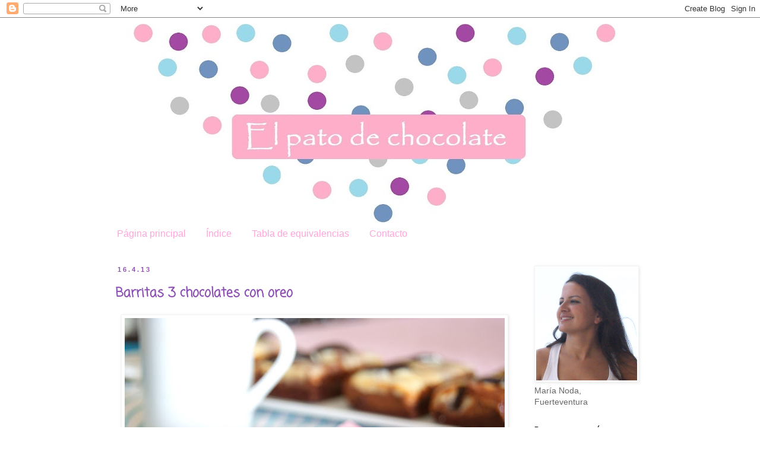

--- FILE ---
content_type: text/html; charset=UTF-8
request_url: https://elpatodechocolate.blogspot.com/2013/04/barritas-3-chocolates-con-oreo.html?showComment=1366102537342
body_size: 18231
content:
<!DOCTYPE html>
<html class='v2' dir='ltr' xmlns='http://www.w3.org/1999/xhtml' xmlns:b='http://www.google.com/2005/gml/b' xmlns:data='http://www.google.com/2005/gml/data' xmlns:expr='http://www.google.com/2005/gml/expr'>
<head>
<link href='https://www.blogger.com/static/v1/widgets/4128112664-css_bundle_v2.css' rel='stylesheet' type='text/css'/>
<meta content='width=1100' name='viewport'/>
<meta content='text/html; charset=UTF-8' http-equiv='Content-Type'/>
<meta content='blogger' name='generator'/>
<link href='https://elpatodechocolate.blogspot.com/favicon.ico' rel='icon' type='image/x-icon'/>
<link href='http://elpatodechocolate.blogspot.com/2013/04/barritas-3-chocolates-con-oreo.html' rel='canonical'/>
<link rel="alternate" type="application/atom+xml" title="El pato de chocolate - Atom" href="https://elpatodechocolate.blogspot.com/feeds/posts/default" />
<link rel="alternate" type="application/rss+xml" title="El pato de chocolate - RSS" href="https://elpatodechocolate.blogspot.com/feeds/posts/default?alt=rss" />
<link rel="service.post" type="application/atom+xml" title="El pato de chocolate - Atom" href="https://www.blogger.com/feeds/102160193845537640/posts/default" />

<link rel="alternate" type="application/atom+xml" title="El pato de chocolate - Atom" href="https://elpatodechocolate.blogspot.com/feeds/1852555833233516129/comments/default" />
<!--Can't find substitution for tag [blog.ieCssRetrofitLinks]-->
<link href='https://blogger.googleusercontent.com/img/b/R29vZ2xl/AVvXsEg8J3APe5ARKpYbJj-rtCQOKxgCUn8V7YiRldxPqUTzZy7J9_pmffiWfookFvCIO0-gxg9c6C01TVg7AsKj-SKbBJw56gAgxvni1_yqOSjk_Sd11T00ymfyqnfkdT2oPDoRSyOAOvmpOL6j/s640/Barritas+3+chocolates+%281%29.JPG' rel='image_src'/>
<meta content='http://elpatodechocolate.blogspot.com/2013/04/barritas-3-chocolates-con-oreo.html' property='og:url'/>
<meta content='Barritas 3 chocolates con oreo' property='og:title'/>
<meta content=' ﻿    ¿Habeís oído hablar del amor a primera vista con una receta de cocina? Bueno, no hablo de amor hacia la receta en sí (qué también) sin...' property='og:description'/>
<meta content='https://blogger.googleusercontent.com/img/b/R29vZ2xl/AVvXsEg8J3APe5ARKpYbJj-rtCQOKxgCUn8V7YiRldxPqUTzZy7J9_pmffiWfookFvCIO0-gxg9c6C01TVg7AsKj-SKbBJw56gAgxvni1_yqOSjk_Sd11T00ymfyqnfkdT2oPDoRSyOAOvmpOL6j/w1200-h630-p-k-no-nu/Barritas+3+chocolates+%281%29.JPG' property='og:image'/>
<title>El pato de chocolate: Barritas 3 chocolates con oreo</title>
<style type='text/css'>@font-face{font-family:'Coming Soon';font-style:normal;font-weight:400;font-display:swap;src:url(//fonts.gstatic.com/s/comingsoon/v20/qWcuB6mzpYL7AJ2VfdQR1t-VWDnRsDkg.woff2)format('woff2');unicode-range:U+0000-00FF,U+0131,U+0152-0153,U+02BB-02BC,U+02C6,U+02DA,U+02DC,U+0304,U+0308,U+0329,U+2000-206F,U+20AC,U+2122,U+2191,U+2193,U+2212,U+2215,U+FEFF,U+FFFD;}</style>
<style id='page-skin-1' type='text/css'><!--
/*
-----------------------------------------------
Blogger Template Style
Name:     Simple
Designer: Blogger
URL:      www.blogger.com
----------------------------------------------- */
/* Content
----------------------------------------------- */
body {
font: normal normal 14px 'Trebuchet MS', Trebuchet, Verdana, sans-serif;
color: #666666;
background: #ffffff none repeat scroll top left;
padding: 0 0 0 0;
}
html body .region-inner {
min-width: 0;
max-width: 100%;
width: auto;
}
h2 {
font-size: 22px;
}
a:link {
text-decoration:none;
color: #8c50b2;
}
a:visited {
text-decoration:none;
color: #8c50b2;
}
a:hover {
text-decoration:underline;
color: #33aaff;
}
.body-fauxcolumn-outer .fauxcolumn-inner {
background: transparent none repeat scroll top left;
_background-image: none;
}
.body-fauxcolumn-outer .cap-top {
position: absolute;
z-index: 1;
height: 400px;
width: 100%;
}
.body-fauxcolumn-outer .cap-top .cap-left {
width: 100%;
background: transparent none repeat-x scroll top left;
_background-image: none;
}
.content-outer {
-moz-box-shadow: 0 0 0 rgba(0, 0, 0, .15);
-webkit-box-shadow: 0 0 0 rgba(0, 0, 0, .15);
-goog-ms-box-shadow: 0 0 0 #333333;
box-shadow: 0 0 0 rgba(0, 0, 0, .15);
margin-bottom: 1px;
}
.content-inner {
padding: 10px 40px;
}
.content-inner {
background-color: #ffffff;
}
/* Header
----------------------------------------------- */
.header-outer {
background: transparent none repeat-x scroll 0 -400px;
_background-image: none;
}
.Header h1 {
font: normal normal 40px 'Trebuchet MS',Trebuchet,Verdana,sans-serif;
color: #000000;
text-shadow: 0 0 0 rgba(0, 0, 0, .2);
}
.Header h1 a {
color: #000000;
}
.Header .description {
font-size: 18px;
color: #000000;
}
.header-inner .Header .titlewrapper {
padding: 22px 0;
}
.header-inner .Header .descriptionwrapper {
padding: 0 0;
}
/* Tabs
----------------------------------------------- */
.tabs-inner .section:first-child {
border-top: 0 solid transparent;
}
.tabs-inner .section:first-child ul {
margin-top: -1px;
border-top: 1px solid transparent;
border-left: 1px solid transparent;
border-right: 1px solid transparent;
}
.tabs-inner .widget ul {
background: transparent none repeat-x scroll 0 -800px;
_background-image: none;
border-bottom: 1px solid transparent;
margin-top: 0;
margin-left: -30px;
margin-right: -30px;
}
.tabs-inner .widget li a {
display: inline-block;
padding: .6em 1em;
font: normal normal 16px 'Trebuchet MS', Trebuchet, Verdana, sans-serif;
color: #ffa5da;
border-left: 1px solid #ffffff;
border-right: 1px solid transparent;
}
.tabs-inner .widget li:first-child a {
border-left: none;
}
.tabs-inner .widget li.selected a, .tabs-inner .widget li a:hover {
color: #ffa5da;
background-color: transparent;
text-decoration: none;
}
/* Columns
----------------------------------------------- */
.main-outer {
border-top: 0 solid transparent;
}
.fauxcolumn-left-outer .fauxcolumn-inner {
border-right: 1px solid transparent;
}
.fauxcolumn-right-outer .fauxcolumn-inner {
border-left: 1px solid transparent;
}
/* Headings
----------------------------------------------- */
div.widget > h2,
div.widget h2.title {
margin: 0 0 1em 0;
font: normal bold 11px 'Trebuchet MS',Trebuchet,Verdana,sans-serif;
color: #000000;
}
/* Widgets
----------------------------------------------- */
.widget .zippy {
color: #999999;
text-shadow: 2px 2px 1px rgba(0, 0, 0, .1);
}
.widget .popular-posts ul {
list-style: none;
}
/* Posts
----------------------------------------------- */
h2.date-header {
font: normal bold 11px Arial, Tahoma, Helvetica, FreeSans, sans-serif;
}
.date-header span {
background-color: transparent;
color: #8c50b2;
padding: 0.4em;
letter-spacing: 3px;
margin: inherit;
}
.main-inner {
padding-top: 35px;
padding-bottom: 65px;
}
.main-inner .column-center-inner {
padding: 0 0;
}
.main-inner .column-center-inner .section {
margin: 0 1em;
}
.post {
margin: 0 0 45px 0;
}
h3.post-title, .comments h4 {
font: normal bold 22px Coming Soon;
margin: .75em 0 0;
}
.post-body {
font-size: 110%;
line-height: 1.4;
position: relative;
}
.post-body img, .post-body .tr-caption-container, .Profile img, .Image img,
.BlogList .item-thumbnail img {
padding: 2px;
background: #ffffff;
border: 1px solid #f3f3f3;
-moz-box-shadow: 1px 1px 5px rgba(0, 0, 0, .1);
-webkit-box-shadow: 1px 1px 5px rgba(0, 0, 0, .1);
box-shadow: 1px 1px 5px rgba(0, 0, 0, .1);
}
.post-body img, .post-body .tr-caption-container {
padding: 5px;
}
.post-body .tr-caption-container {
color: #666666;
}
.post-body .tr-caption-container img {
padding: 0;
background: transparent;
border: none;
-moz-box-shadow: 0 0 0 rgba(0, 0, 0, .1);
-webkit-box-shadow: 0 0 0 rgba(0, 0, 0, .1);
box-shadow: 0 0 0 rgba(0, 0, 0, .1);
}
.post-header {
margin: 0 0 1.5em;
line-height: 1.6;
font-size: 90%;
}
.post-footer {
margin: 20px -2px 0;
padding: 5px 10px;
color: #666666;
background-color: #eeeeee;
border-bottom: 1px solid transparent;
line-height: 1.6;
font-size: 90%;
}
#comments .comment-author {
padding-top: 1.5em;
border-top: 1px solid transparent;
background-position: 0 1.5em;
}
#comments .comment-author:first-child {
padding-top: 0;
border-top: none;
}
.avatar-image-container {
margin: .2em 0 0;
}
#comments .avatar-image-container img {
border: 1px solid #f3f3f3;
}
/* Comments
----------------------------------------------- */
.comments .comments-content .icon.blog-author {
background-repeat: no-repeat;
background-image: url([data-uri]);
}
.comments .comments-content .loadmore a {
border-top: 1px solid #999999;
border-bottom: 1px solid #999999;
}
.comments .comment-thread.inline-thread {
background-color: #eeeeee;
}
.comments .continue {
border-top: 2px solid #999999;
}
/* Accents
---------------------------------------------- */
.section-columns td.columns-cell {
border-left: 1px solid transparent;
}
.blog-pager {
background: transparent url(//www.blogblog.com/1kt/simple/paging_dot.png) repeat-x scroll top center;
}
.blog-pager-older-link, .home-link,
.blog-pager-newer-link {
background-color: #ffffff;
padding: 5px;
}
.footer-outer {
border-top: 1px dashed #bbbbbb;
}
/* Mobile
----------------------------------------------- */
body.mobile  {
background-size: auto;
}
.mobile .body-fauxcolumn-outer {
background: transparent none repeat scroll top left;
}
.mobile .body-fauxcolumn-outer .cap-top {
background-size: 100% auto;
}
.mobile .content-outer {
-webkit-box-shadow: 0 0 3px rgba(0, 0, 0, .15);
box-shadow: 0 0 3px rgba(0, 0, 0, .15);
}
.mobile .tabs-inner .widget ul {
margin-left: 0;
margin-right: 0;
}
.mobile .post {
margin: 0;
}
.mobile .main-inner .column-center-inner .section {
margin: 0;
}
.mobile .date-header span {
padding: 0.1em 10px;
margin: 0 -10px;
}
.mobile h3.post-title {
margin: 0;
}
.mobile .blog-pager {
background: transparent none no-repeat scroll top center;
}
.mobile .footer-outer {
border-top: none;
}
.mobile .main-inner, .mobile .footer-inner {
background-color: #ffffff;
}
.mobile-index-contents {
color: #666666;
}
.mobile-link-button {
background-color: #8c50b2;
}
.mobile-link-button a:link, .mobile-link-button a:visited {
color: #ffffff;
}
.mobile .tabs-inner .section:first-child {
border-top: none;
}
.mobile .tabs-inner .PageList .widget-content {
background-color: transparent;
color: #ffa5da;
border-top: 1px solid transparent;
border-bottom: 1px solid transparent;
}
.mobile .tabs-inner .PageList .widget-content .pagelist-arrow {
border-left: 1px solid transparent;
}
h3.post-title a, h3 {
color: #8c50b2;
}
--></style>
<style id='template-skin-1' type='text/css'><!--
body {
min-width: 1000px;
}
.content-outer, .content-fauxcolumn-outer, .region-inner {
min-width: 1000px;
max-width: 1000px;
_width: 1000px;
}
.main-inner .columns {
padding-left: 0;
padding-right: 230px;
}
.main-inner .fauxcolumn-center-outer {
left: 0;
right: 230px;
/* IE6 does not respect left and right together */
_width: expression(this.parentNode.offsetWidth -
parseInt("0") -
parseInt("230px") + 'px');
}
.main-inner .fauxcolumn-left-outer {
width: 0;
}
.main-inner .fauxcolumn-right-outer {
width: 230px;
}
.main-inner .column-left-outer {
width: 0;
right: 100%;
margin-left: -0;
}
.main-inner .column-right-outer {
width: 230px;
margin-right: -230px;
}
#layout {
min-width: 0;
}
#layout .content-outer {
min-width: 0;
width: 800px;
}
#layout .region-inner {
min-width: 0;
width: auto;
}
--></style>
<link href='https://www.blogger.com/dyn-css/authorization.css?targetBlogID=102160193845537640&amp;zx=b1581dcf-e3ac-489d-b10c-07c129bde763' media='none' onload='if(media!=&#39;all&#39;)media=&#39;all&#39;' rel='stylesheet'/><noscript><link href='https://www.blogger.com/dyn-css/authorization.css?targetBlogID=102160193845537640&amp;zx=b1581dcf-e3ac-489d-b10c-07c129bde763' rel='stylesheet'/></noscript>
<meta name='google-adsense-platform-account' content='ca-host-pub-1556223355139109'/>
<meta name='google-adsense-platform-domain' content='blogspot.com'/>

</head>
<body class='loading variant-simplysimple'>
<div class='navbar section' id='navbar'><div class='widget Navbar' data-version='1' id='Navbar1'><script type="text/javascript">
    function setAttributeOnload(object, attribute, val) {
      if(window.addEventListener) {
        window.addEventListener('load',
          function(){ object[attribute] = val; }, false);
      } else {
        window.attachEvent('onload', function(){ object[attribute] = val; });
      }
    }
  </script>
<div id="navbar-iframe-container"></div>
<script type="text/javascript" src="https://apis.google.com/js/platform.js"></script>
<script type="text/javascript">
      gapi.load("gapi.iframes:gapi.iframes.style.bubble", function() {
        if (gapi.iframes && gapi.iframes.getContext) {
          gapi.iframes.getContext().openChild({
              url: 'https://www.blogger.com/navbar/102160193845537640?po\x3d1852555833233516129\x26origin\x3dhttps://elpatodechocolate.blogspot.com',
              where: document.getElementById("navbar-iframe-container"),
              id: "navbar-iframe"
          });
        }
      });
    </script><script type="text/javascript">
(function() {
var script = document.createElement('script');
script.type = 'text/javascript';
script.src = '//pagead2.googlesyndication.com/pagead/js/google_top_exp.js';
var head = document.getElementsByTagName('head')[0];
if (head) {
head.appendChild(script);
}})();
</script>
</div></div>
<div class='body-fauxcolumns'>
<div class='fauxcolumn-outer body-fauxcolumn-outer'>
<div class='cap-top'>
<div class='cap-left'></div>
<div class='cap-right'></div>
</div>
<div class='fauxborder-left'>
<div class='fauxborder-right'></div>
<div class='fauxcolumn-inner'>
</div>
</div>
<div class='cap-bottom'>
<div class='cap-left'></div>
<div class='cap-right'></div>
</div>
</div>
</div>
<div class='content'>
<div class='content-fauxcolumns'>
<div class='fauxcolumn-outer content-fauxcolumn-outer'>
<div class='cap-top'>
<div class='cap-left'></div>
<div class='cap-right'></div>
</div>
<div class='fauxborder-left'>
<div class='fauxborder-right'></div>
<div class='fauxcolumn-inner'>
</div>
</div>
<div class='cap-bottom'>
<div class='cap-left'></div>
<div class='cap-right'></div>
</div>
</div>
</div>
<div class='content-outer'>
<div class='content-cap-top cap-top'>
<div class='cap-left'></div>
<div class='cap-right'></div>
</div>
<div class='fauxborder-left content-fauxborder-left'>
<div class='fauxborder-right content-fauxborder-right'></div>
<div class='content-inner'>
<header>
<div class='header-outer'>
<div class='header-cap-top cap-top'>
<div class='cap-left'></div>
<div class='cap-right'></div>
</div>
<div class='fauxborder-left header-fauxborder-left'>
<div class='fauxborder-right header-fauxborder-right'></div>
<div class='region-inner header-inner'>
<div class='header section' id='header'><div class='widget Header' data-version='1' id='Header1'>
<div id='header-inner'>
<a href='https://elpatodechocolate.blogspot.com/' style='display: block'>
<img alt='El pato de chocolate' height='335px; ' id='Header1_headerimg' src='https://blogger.googleusercontent.com/img/b/R29vZ2xl/AVvXsEjN3LmLhcVMcaKUz-4KZMHH4_ULzDsBHxN0qQrcbjsocZhkAlS0x-OyO4NfX8eFxF4vHbsexDvHVCjuUrA2KztXZgLVdYpMZ6lqIzlcOjMFldcFZqv6lfO-62n8ZOBrEbm0KtAtGnyM5nxQ/s920/Cabecera+lunares+colores.jpg' style='display: block' width='920px; '/>
</a>
</div>
</div></div>
</div>
</div>
<div class='header-cap-bottom cap-bottom'>
<div class='cap-left'></div>
<div class='cap-right'></div>
</div>
</div>
</header>
<div class='tabs-outer'>
<div class='tabs-cap-top cap-top'>
<div class='cap-left'></div>
<div class='cap-right'></div>
</div>
<div class='fauxborder-left tabs-fauxborder-left'>
<div class='fauxborder-right tabs-fauxborder-right'></div>
<div class='region-inner tabs-inner'>
<div class='tabs section' id='crosscol'><div class='widget PageList' data-version='1' id='PageList1'>
<div class='widget-content'>
<ul>
<li>
<a href='https://elpatodechocolate.blogspot.com/'>Página principal</a>
</li>
<li>
<a href='https://elpatodechocolate.blogspot.com/p/indice.html'>Índice</a>
</li>
<li>
<a href='https://elpatodechocolate.blogspot.com/p/equivalencias.html'>Tabla de equivalencias</a>
</li>
<li>
<a href='https://elpatodechocolate.blogspot.com/p/contacto.html'>Contacto</a>
</li>
</ul>
<div class='clear'></div>
</div>
</div></div>
<div class='tabs no-items section' id='crosscol-overflow'></div>
</div>
</div>
<div class='tabs-cap-bottom cap-bottom'>
<div class='cap-left'></div>
<div class='cap-right'></div>
</div>
</div>
<div class='main-outer'>
<div class='main-cap-top cap-top'>
<div class='cap-left'></div>
<div class='cap-right'></div>
</div>
<div class='fauxborder-left main-fauxborder-left'>
<div class='fauxborder-right main-fauxborder-right'></div>
<div class='region-inner main-inner'>
<div class='columns fauxcolumns'>
<div class='fauxcolumn-outer fauxcolumn-center-outer'>
<div class='cap-top'>
<div class='cap-left'></div>
<div class='cap-right'></div>
</div>
<div class='fauxborder-left'>
<div class='fauxborder-right'></div>
<div class='fauxcolumn-inner'>
</div>
</div>
<div class='cap-bottom'>
<div class='cap-left'></div>
<div class='cap-right'></div>
</div>
</div>
<div class='fauxcolumn-outer fauxcolumn-left-outer'>
<div class='cap-top'>
<div class='cap-left'></div>
<div class='cap-right'></div>
</div>
<div class='fauxborder-left'>
<div class='fauxborder-right'></div>
<div class='fauxcolumn-inner'>
</div>
</div>
<div class='cap-bottom'>
<div class='cap-left'></div>
<div class='cap-right'></div>
</div>
</div>
<div class='fauxcolumn-outer fauxcolumn-right-outer'>
<div class='cap-top'>
<div class='cap-left'></div>
<div class='cap-right'></div>
</div>
<div class='fauxborder-left'>
<div class='fauxborder-right'></div>
<div class='fauxcolumn-inner'>
</div>
</div>
<div class='cap-bottom'>
<div class='cap-left'></div>
<div class='cap-right'></div>
</div>
</div>
<!-- corrects IE6 width calculation -->
<div class='columns-inner'>
<div class='column-center-outer'>
<div class='column-center-inner'>
<div class='main section' id='main'><div class='widget Blog' data-version='1' id='Blog1'>
<div class='blog-posts hfeed'>

          <div class="date-outer">
        
<h2 class='date-header'><span>16.4.13</span></h2>

          <div class="date-posts">
        
<div class='post-outer'>
<div class='post hentry' itemprop='blogPost' itemscope='itemscope' itemtype='http://schema.org/BlogPosting'>
<meta content='https://blogger.googleusercontent.com/img/b/R29vZ2xl/AVvXsEg8J3APe5ARKpYbJj-rtCQOKxgCUn8V7YiRldxPqUTzZy7J9_pmffiWfookFvCIO0-gxg9c6C01TVg7AsKj-SKbBJw56gAgxvni1_yqOSjk_Sd11T00ymfyqnfkdT2oPDoRSyOAOvmpOL6j/s640/Barritas+3+chocolates+%281%29.JPG' itemprop='image_url'/>
<meta content='102160193845537640' itemprop='blogId'/>
<meta content='1852555833233516129' itemprop='postId'/>
<a name='1852555833233516129'></a>
<h3 class='post-title entry-title' itemprop='name'>
Barritas 3 chocolates con oreo
</h3>
<div class='post-header'>
<div class='post-header-line-1'></div>
</div>
<div class='post-body entry-content' id='post-body-1852555833233516129' itemprop='description articleBody'>
<div align="left" class="separator" style="clear: both; text-align: center;">
<a href="https://blogger.googleusercontent.com/img/b/R29vZ2xl/AVvXsEg8J3APe5ARKpYbJj-rtCQOKxgCUn8V7YiRldxPqUTzZy7J9_pmffiWfookFvCIO0-gxg9c6C01TVg7AsKj-SKbBJw56gAgxvni1_yqOSjk_Sd11T00ymfyqnfkdT2oPDoRSyOAOvmpOL6j/s1600/Barritas+3+chocolates+%281%29.JPG" imageanchor="1" style="clear: right; float: right; margin-bottom: 1em; margin-left: 1em;"><img border="0" height="428" src="https://blogger.googleusercontent.com/img/b/R29vZ2xl/AVvXsEg8J3APe5ARKpYbJj-rtCQOKxgCUn8V7YiRldxPqUTzZy7J9_pmffiWfookFvCIO0-gxg9c6C01TVg7AsKj-SKbBJw56gAgxvni1_yqOSjk_Sd11T00ymfyqnfkdT2oPDoRSyOAOvmpOL6j/s640/Barritas+3+chocolates+%281%29.JPG" width="640" /></a>&#65279;</div>
<br />
<div style="text-align: justify;">
&#191;Habeís oído hablar del amor a primera vista con una receta de cocina? Bueno, no hablo de amor hacia la receta en sí (qué también) sino hacia las imágenes que la acompañan, claro que luego cuando miras sus ingredientes (y los adoras todos) ese flechazo acaba por convertirse en un amor de los que hay que consumar de inmediato, como ya habreís supuesto eso fue lo que me sucedió con estos pastelitos. Este sentimiento no siempre acaba con un buen final, me he llevado muchas decepciones, pero por suerte hoy no ha sido el caso. Así que si os sucede como a mí, que tras ver las fotos de <a href="http://cocinaros.blogspot.com.es/2013/03/3-chocolates-oreo-fudge-bars.html" target="_blank">Rosendo</a>, os enamoraís de estas barritas, tened la certeza de que están fantásticas.</div>
<br />
<div class="separator" style="clear: both; text-align: center;">
<a href="https://blogger.googleusercontent.com/img/b/R29vZ2xl/AVvXsEjeq0LsF8RX7UQkeRXSTq_ikv-8IsV3BlbV_OofhvDyNNG5nB7JApYbZ6bcnKm3y2IWuWLxpkRCGTYr0GUCSc-7pXvT0BtAPH9fOeR6SC4cNpeF-z3dtvqZ-Y657fCttYgBNjdgTI87mvB6/s1600/Barritas+3+chocolates+%282%29.JPG" imageanchor="1" style="margin-left: 1em; margin-right: 1em;"><img border="0" height="428" src="https://blogger.googleusercontent.com/img/b/R29vZ2xl/AVvXsEjeq0LsF8RX7UQkeRXSTq_ikv-8IsV3BlbV_OofhvDyNNG5nB7JApYbZ6bcnKm3y2IWuWLxpkRCGTYr0GUCSc-7pXvT0BtAPH9fOeR6SC4cNpeF-z3dtvqZ-Y657fCttYgBNjdgTI87mvB6/s640/Barritas+3+chocolates+%282%29.JPG" width="640" /></a></div>
<br />
<div style="text-align: justify;">
<u>Grado de dificultad:</u><span style="color: #3d85c6;"> Medio</span></div>
<div style="text-align: justify;">
<u>Tiempo de preparación:</u> <span style="color: #3d85c6;">20 minutos + 3 horas de refrigeración</span></div>
<div style="text-align: justify;">
<u>Cantidad:</u><span style="color: #3d85c6;"> 8 barritas grandotas</span></div>
<br />
Ingredientes:<br />
<ul>
<li>200 g. de chocolate negro</li>
<li>200 g. de chocolate con leche</li>
<li>100 g. de chocolate blanco</li>
<li>160 ml. de leche evaporada</li>
<li>200 g. de nubes blancas (pueden ser rosas pero la parte de arriba os quedará rosadita)</li>
<li>1 cucharada de extracto de vainilla</li>
<li>8 galletas oreo</li>
<li>1 cucharadita de sal</li>
</ul>
<br />
<div class="separator" style="clear: both; text-align: center;">
<a href="https://blogger.googleusercontent.com/img/b/R29vZ2xl/AVvXsEh1dBs9tN_vypC3iSVBGi2WY0OB7vrxSomavCn5104g-RPiS_0NRd6sRaHKkuXjyX02fnXqVhdP81LvVDNFIIYfC86N5DIzGUigyottBicXls_aAnCsTb-TZNd9jEXE9fAhoxx3U2dzmRCG/s1600/Barritas+3+chocolates+%283%29.JPG" imageanchor="1" style="margin-left: 1em; margin-right: 1em;"><img border="0" height="428" src="https://blogger.googleusercontent.com/img/b/R29vZ2xl/AVvXsEh1dBs9tN_vypC3iSVBGi2WY0OB7vrxSomavCn5104g-RPiS_0NRd6sRaHKkuXjyX02fnXqVhdP81LvVDNFIIYfC86N5DIzGUigyottBicXls_aAnCsTb-TZNd9jEXE9fAhoxx3U2dzmRCG/s640/Barritas+3+chocolates+%283%29.JPG" width="640" /></a></div>
<br />
<div style="text-align: justify;">
<i style="color: red;">(Ya lo comenté a <a href="http://cocinaros.blogspot.com.es/2013/03/3-chocolates-oreo-fudge-bars.html" target="_blank">Rosendo</a> que me pareció genial su explicación sobre como elaborar estas barritas, yo seguro que no lo haría tan bien, así que os transcribo sus palabras solo con un pequeño cambio porque yo no le puse azúcar, no lo creí necesario</i><span style="color: red;">).</span></div>
<div style="text-align: justify;">
<br /></div>
<div style="text-align: justify;">
Elaboración: </div>
<div style="text-align: justify;">
La preparación es muy sencilla y los pasos muy básicos. Sólo hay un factor critico: el tiempo. Debes tener todos los ingredientes y el material preparado y organizado, ya que hay que trabajar con la mezcla de chocolate fundido y se enfría muy rápido...</div>
<div style="text-align: justify;">
Primero trocearemos los chocolates y los repartiremos en tres recipientes, cada chocolate en un bol diferente. Por otro lado, tendremos preparado el molde que vayamos a utilizar, forrado con film, para luego desmoldarlo con facilidad. También tendremos lista la batidora eléctrica (en su defecto manual). Y en una cazuela pondremos el resto de ingredientes (excepto las galletas): las nubes, la leche evaporada, la sal y la vainilla. Comenzamos!</div>
<div style="text-align: justify;">
Ponemos la cazuela de nubes a fuego suave y le tendremos sin dejar de remover unos minutos, hasta que las nubes se hayan disuelto y obtengamos una crema homogénea (cuidado que no se quemen!). No es necesario que hierva.</div>
<div style="text-align: justify;">
<br /></div>
<div style="text-align: justify;">
<a href="https://blogger.googleusercontent.com/img/b/R29vZ2xl/AVvXsEiFSygqfYNu2Bxxreo4TKjLq5BQ2cI_O5veYp9jlbP2oQ7ID1yowfAW4tj3c0ScMUskOQgte48c-snU4klhop9Wk1t71HTnA7ZqfJk1MOSfjOFAAgA2RBMRiWdDQDZ4g43p2zWU9YebsLH-/s1600/Barritas+3+chocolates+%284%29.JPG" imageanchor="1" style="clear: right; float: right; margin-bottom: 1em; margin-left: 1em;"><img border="0" height="428" src="https://blogger.googleusercontent.com/img/b/R29vZ2xl/AVvXsEiFSygqfYNu2Bxxreo4TKjLq5BQ2cI_O5veYp9jlbP2oQ7ID1yowfAW4tj3c0ScMUskOQgte48c-snU4klhop9Wk1t71HTnA7ZqfJk1MOSfjOFAAgA2RBMRiWdDQDZ4g43p2zWU9YebsLH-/s640/Barritas+3+chocolates+%284%29.JPG" width="640" /></a>A continuación repartimos la mezcla bien caliente sobre los chocolates: 3-4 cucharadas grandes sobre el chocolate blanco, y el resto entre los otros dos chocolates. Dejamos que el chocolate se funda con el calor del fluido de nubes y mezclamos. Rápidamente tomamos la batidora y batimos las mezclas de chocolate y nubes bien (por separado), y seguidamente vertimos una a una las mezclas al molde que teníamos forrado con film, dejando el chocolate blanco para el final. Este proceso hay que hacerlo rápido porque la mezcla se enfría enseguida y es imposible trabajarla... Si te pasa esto, mete el recipiente unos segundos (solo unos segundos!) al microondas para que se caliente un poco y funda un poco más. Puedes hacer unos dibujos para que se entremezclen las capas de chocolate con la ayuda de un cuchillo...</div>
<div style="text-align: justify;">
</div>
<div style="text-align: justify;">
Por último, trocearemos las galletas con la mano y las repartiremos por el dulce de tres chocolates, presionamos un poco con las manos para que las galletas penetren bien y lo llevamos a la nevera al menos 3 horas, hasta que solidifique bien. Es entonces cuando desmoldamos, eliminamos el film y lo cortamos en cuadraditos o barritas.&nbsp;</div>
<div style="text-align: justify;">
Unos dulces de chocolate tiernos y aterciopelados para derretirse...</div>
<div style="text-align: justify;">
<br /></div>
<i>Fuente de la receta: <a href="http://cocinaros.blogspot.com.es/2013/03/3-chocolates-oreo-fudge-bars.html" target="_blank">Cocinaros</a></i>
<div style='clear: both;'></div>
</div>
<div class='post-footer'>
<div class='post-footer-line post-footer-line-1'><span class='post-author vcard'>
Publicado por
<span class='fn' itemprop='author' itemscope='itemscope' itemtype='http://schema.org/Person'>
<meta content='https://www.blogger.com/profile/09519619566416763102' itemprop='url'/>
<a href='https://www.blogger.com/profile/09519619566416763102' rel='author' title='author profile'>
<span itemprop='name'>María Noda</span>
</a>
</span>
</span>
<span class='post-timestamp'>
el
<meta content='http://elpatodechocolate.blogspot.com/2013/04/barritas-3-chocolates-con-oreo.html' itemprop='url'/>
<a class='timestamp-link' href='https://elpatodechocolate.blogspot.com/2013/04/barritas-3-chocolates-con-oreo.html' rel='bookmark' title='permanent link'><abbr class='published' itemprop='datePublished' title='2013-04-16T07:50:00+01:00'>16.4.13</abbr></a>
</span>
<span class='post-comment-link'>
</span>
<span class='post-icons'>
<span class='item-action'>
<a href='https://www.blogger.com/email-post/102160193845537640/1852555833233516129' title='Enviar entrada por correo electrónico'>
<img alt="" class="icon-action" height="13" src="//img1.blogblog.com/img/icon18_email.gif" width="18">
</a>
</span>
<span class='item-control blog-admin pid-1156806575'>
<a href='https://www.blogger.com/post-edit.g?blogID=102160193845537640&postID=1852555833233516129&from=pencil' title='Editar entrada'>
<img alt='' class='icon-action' height='18' src='https://resources.blogblog.com/img/icon18_edit_allbkg.gif' width='18'/>
</a>
</span>
</span>
<div class='post-share-buttons goog-inline-block'>
<a class='goog-inline-block share-button sb-email' href='https://www.blogger.com/share-post.g?blogID=102160193845537640&postID=1852555833233516129&target=email' target='_blank' title='Enviar por correo electrónico'><span class='share-button-link-text'>Enviar por correo electrónico</span></a><a class='goog-inline-block share-button sb-blog' href='https://www.blogger.com/share-post.g?blogID=102160193845537640&postID=1852555833233516129&target=blog' onclick='window.open(this.href, "_blank", "height=270,width=475"); return false;' target='_blank' title='Escribe un blog'><span class='share-button-link-text'>Escribe un blog</span></a><a class='goog-inline-block share-button sb-twitter' href='https://www.blogger.com/share-post.g?blogID=102160193845537640&postID=1852555833233516129&target=twitter' target='_blank' title='Compartir en X'><span class='share-button-link-text'>Compartir en X</span></a><a class='goog-inline-block share-button sb-facebook' href='https://www.blogger.com/share-post.g?blogID=102160193845537640&postID=1852555833233516129&target=facebook' onclick='window.open(this.href, "_blank", "height=430,width=640"); return false;' target='_blank' title='Compartir con Facebook'><span class='share-button-link-text'>Compartir con Facebook</span></a><a class='goog-inline-block share-button sb-pinterest' href='https://www.blogger.com/share-post.g?blogID=102160193845537640&postID=1852555833233516129&target=pinterest' target='_blank' title='Compartir en Pinterest'><span class='share-button-link-text'>Compartir en Pinterest</span></a>
</div>
</div>
<div class='post-footer-line post-footer-line-2'><span class='post-labels'>
Etiquetas:
<a href='https://elpatodechocolate.blogspot.com/search/label/DULCES' rel='tag'>DULCES</a>
</span>
</div>
<div class='post-footer-line post-footer-line-3'></div>
</div>
</div>
<div class='comments' id='comments'>
<a name='comments'></a>
<h4>9 comentarios:</h4>
<div id='Blog1_comments-block-wrapper'>
<dl class='avatar-comment-indent' id='comments-block'>
<dt class='comment-author ' id='c6019274546206590710'>
<a name='c6019274546206590710'></a>
<div class="avatar-image-container vcard"><span dir="ltr"><a href="https://www.blogger.com/profile/14876540624907914940" target="" rel="nofollow" onclick="" class="avatar-hovercard" id="av-6019274546206590710-14876540624907914940"><img src="https://resources.blogblog.com/img/blank.gif" width="35" height="35" class="delayLoad" style="display: none;" longdesc="//2.bp.blogspot.com/-U2E1tkxdGAs/VtWP3-1HHpI/AAAAAAAArdw/6FE28lsVwEo/s35/*" alt="" title="Chez Silvia">

<noscript><img src="//2.bp.blogspot.com/-U2E1tkxdGAs/VtWP3-1HHpI/AAAAAAAArdw/6FE28lsVwEo/s35/*" width="35" height="35" class="photo" alt=""></noscript></a></span></div>
<a href='https://www.blogger.com/profile/14876540624907914940' rel='nofollow'>Chez Silvia</a>
dijo...
</dt>
<dd class='comment-body' id='Blog1_cmt-6019274546206590710'>
<p>
Estas barritas sólo dicen....cómeme!!! Bss
</p>
</dd>
<dd class='comment-footer'>
<span class='comment-timestamp'>
<a href='https://elpatodechocolate.blogspot.com/2013/04/barritas-3-chocolates-con-oreo.html?showComment=1366095558092#c6019274546206590710' title='comment permalink'>
16 de abril de 2013 a las 7:59
</a>
<span class='item-control blog-admin pid-1830179220'>
<a class='comment-delete' href='https://www.blogger.com/comment/delete/102160193845537640/6019274546206590710' title='Eliminar comentario'>
<img src='https://resources.blogblog.com/img/icon_delete13.gif'/>
</a>
</span>
</span>
</dd>
<dt class='comment-author ' id='c4933415557128486510'>
<a name='c4933415557128486510'></a>
<div class="avatar-image-container vcard"><span dir="ltr"><a href="https://www.blogger.com/profile/14500787758377882846" target="" rel="nofollow" onclick="" class="avatar-hovercard" id="av-4933415557128486510-14500787758377882846"><img src="https://resources.blogblog.com/img/blank.gif" width="35" height="35" class="delayLoad" style="display: none;" longdesc="//blogger.googleusercontent.com/img/b/R29vZ2xl/AVvXsEgVqu_60aaEaxVxuIcfeJqVYs6ckp46rRsZDeIAIODPRZpQ8-zbt9g2uo2xE021JJy1FPuvGhGmTZiyPY7MhS4rS3Gi2YnvTP0sh4cPoBInRzzwh9cfS_p4FqprL5H6MQ/s45-c/320719_2147861388474_1537031_n.jpg" alt="" title="Jissy Cocinitas">

<noscript><img src="//blogger.googleusercontent.com/img/b/R29vZ2xl/AVvXsEgVqu_60aaEaxVxuIcfeJqVYs6ckp46rRsZDeIAIODPRZpQ8-zbt9g2uo2xE021JJy1FPuvGhGmTZiyPY7MhS4rS3Gi2YnvTP0sh4cPoBInRzzwh9cfS_p4FqprL5H6MQ/s45-c/320719_2147861388474_1537031_n.jpg" width="35" height="35" class="photo" alt=""></noscript></a></span></div>
<a href='https://www.blogger.com/profile/14500787758377882846' rel='nofollow'>Jissy Cocinitas</a>
dijo...
</dt>
<dd class='comment-body' id='Blog1_cmt-4933415557128486510'>
<p>
Cómo tienen qué estar estas barritas!todo lo que sea 3 chocolates está buenísimo y si le añades oreo ya ni te cuento...jeje<br /><br />besos
</p>
</dd>
<dd class='comment-footer'>
<span class='comment-timestamp'>
<a href='https://elpatodechocolate.blogspot.com/2013/04/barritas-3-chocolates-con-oreo.html?showComment=1366095846136#c4933415557128486510' title='comment permalink'>
16 de abril de 2013 a las 8:04
</a>
<span class='item-control blog-admin pid-1118753982'>
<a class='comment-delete' href='https://www.blogger.com/comment/delete/102160193845537640/4933415557128486510' title='Eliminar comentario'>
<img src='https://resources.blogblog.com/img/icon_delete13.gif'/>
</a>
</span>
</span>
</dd>
<dt class='comment-author ' id='c8976563520854349999'>
<a name='c8976563520854349999'></a>
<div class="avatar-image-container vcard"><span dir="ltr"><a href="https://www.blogger.com/profile/00356837434766211733" target="" rel="nofollow" onclick="" class="avatar-hovercard" id="av-8976563520854349999-00356837434766211733"><img src="https://resources.blogblog.com/img/blank.gif" width="35" height="35" class="delayLoad" style="display: none;" longdesc="//blogger.googleusercontent.com/img/b/R29vZ2xl/AVvXsEjZpcrxAGQacj5C4TbDA-nvj8ylRu9JZyKI8sQ--4QPb0IlLy-oHTIoueKNlEleNF-3M-5weZpflY4ZANuJRlHSOkJqmduiODp1D6SML7vxdNDhL_BbB5ClDaEk7MYlFA/s45-c/IMGP6354.JPG" alt="" title="Nikichan Zafeiry &hearts;&hearts;&hearts; FitnomasFat.com">

<noscript><img src="//blogger.googleusercontent.com/img/b/R29vZ2xl/AVvXsEjZpcrxAGQacj5C4TbDA-nvj8ylRu9JZyKI8sQ--4QPb0IlLy-oHTIoueKNlEleNF-3M-5weZpflY4ZANuJRlHSOkJqmduiODp1D6SML7vxdNDhL_BbB5ClDaEk7MYlFA/s45-c/IMGP6354.JPG" width="35" height="35" class="photo" alt=""></noscript></a></span></div>
<a href='https://www.blogger.com/profile/00356837434766211733' rel='nofollow'>Nikichan Zafeiry &#9829;&#9829;&#9829; FitnomasFat.com</a>
dijo...
</dt>
<dd class='comment-body' id='Blog1_cmt-8976563520854349999'>
<p>
Que ricos!! me encanta el chocolate y con esas oreo tiene que estar realmente bueno.. Hay recetas que son tan antojables jaja Un beso!!<br /><br />Recetas de una gatita enamorada
</p>
</dd>
<dd class='comment-footer'>
<span class='comment-timestamp'>
<a href='https://elpatodechocolate.blogspot.com/2013/04/barritas-3-chocolates-con-oreo.html?showComment=1366101941472#c8976563520854349999' title='comment permalink'>
16 de abril de 2013 a las 9:45
</a>
<span class='item-control blog-admin pid-1801133787'>
<a class='comment-delete' href='https://www.blogger.com/comment/delete/102160193845537640/8976563520854349999' title='Eliminar comentario'>
<img src='https://resources.blogblog.com/img/icon_delete13.gif'/>
</a>
</span>
</span>
</dd>
<dt class='comment-author ' id='c6112916063465422096'>
<a name='c6112916063465422096'></a>
<div class="avatar-image-container avatar-stock"><span dir="ltr"><a href="https://www.blogger.com/profile/18349886120443670778" target="" rel="nofollow" onclick="" class="avatar-hovercard" id="av-6112916063465422096-18349886120443670778"><img src="//www.blogger.com/img/blogger_logo_round_35.png" width="35" height="35" alt="" title="ANA">

</a></span></div>
<a href='https://www.blogger.com/profile/18349886120443670778' rel='nofollow'>ANA</a>
dijo...
</dt>
<dd class='comment-body' id='Blog1_cmt-6112916063465422096'>
<p>
Yo no soy mucho de oreo pero reconozco que tienen una pinta insuperable. Me habré enamorado yo también de estas barritas? jeje. Besos!<br /><br />Ana
</p>
</dd>
<dd class='comment-footer'>
<span class='comment-timestamp'>
<a href='https://elpatodechocolate.blogspot.com/2013/04/barritas-3-chocolates-con-oreo.html?showComment=1366102537342#c6112916063465422096' title='comment permalink'>
16 de abril de 2013 a las 9:55
</a>
<span class='item-control blog-admin pid-69322060'>
<a class='comment-delete' href='https://www.blogger.com/comment/delete/102160193845537640/6112916063465422096' title='Eliminar comentario'>
<img src='https://resources.blogblog.com/img/icon_delete13.gif'/>
</a>
</span>
</span>
</dd>
<dt class='comment-author ' id='c3291290049255216713'>
<a name='c3291290049255216713'></a>
<div class="avatar-image-container vcard"><span dir="ltr"><a href="https://www.blogger.com/profile/16852472554346519628" target="" rel="nofollow" onclick="" class="avatar-hovercard" id="av-3291290049255216713-16852472554346519628"><img src="https://resources.blogblog.com/img/blank.gif" width="35" height="35" class="delayLoad" style="display: none;" longdesc="//blogger.googleusercontent.com/img/b/R29vZ2xl/AVvXsEh1ncmMnnMVKIn_IvODAMBmAg9tJIasQggkdOy7Nb-E8nr20yIZ4eLfFsJor_zpxDaDvxi5rEzrb79Cm0QyX6AvDnXW8is_1iF880BkcyuLag92if-RBfYWx0VC3Kcgww/s45-c/CORAZON+HOJALDRE.JPG" alt="" title="CARMEN">

<noscript><img src="//blogger.googleusercontent.com/img/b/R29vZ2xl/AVvXsEh1ncmMnnMVKIn_IvODAMBmAg9tJIasQggkdOy7Nb-E8nr20yIZ4eLfFsJor_zpxDaDvxi5rEzrb79Cm0QyX6AvDnXW8is_1iF880BkcyuLag92if-RBfYWx0VC3Kcgww/s45-c/CORAZON+HOJALDRE.JPG" width="35" height="35" class="photo" alt=""></noscript></a></span></div>
<a href='https://www.blogger.com/profile/16852472554346519628' rel='nofollow'>CARMEN</a>
dijo...
</dt>
<dd class='comment-body' id='Blog1_cmt-3291290049255216713'>
<p>
Jo niña se ve deliciosa, pero parece un poquito complicada de hacer, a ti te ha quedao genial chiquilla. Besos
</p>
</dd>
<dd class='comment-footer'>
<span class='comment-timestamp'>
<a href='https://elpatodechocolate.blogspot.com/2013/04/barritas-3-chocolates-con-oreo.html?showComment=1366107772286#c3291290049255216713' title='comment permalink'>
16 de abril de 2013 a las 11:22
</a>
<span class='item-control blog-admin pid-1270094494'>
<a class='comment-delete' href='https://www.blogger.com/comment/delete/102160193845537640/3291290049255216713' title='Eliminar comentario'>
<img src='https://resources.blogblog.com/img/icon_delete13.gif'/>
</a>
</span>
</span>
</dd>
<dt class='comment-author ' id='c409482628798531235'>
<a name='c409482628798531235'></a>
<div class="avatar-image-container vcard"><span dir="ltr"><a href="https://www.blogger.com/profile/08097773564963376603" target="" rel="nofollow" onclick="" class="avatar-hovercard" id="av-409482628798531235-08097773564963376603"><img src="https://resources.blogblog.com/img/blank.gif" width="35" height="35" class="delayLoad" style="display: none;" longdesc="//blogger.googleusercontent.com/img/b/R29vZ2xl/AVvXsEh9Qu9XrSw-swsF4vKA7tfuNBtGM3-eqWWBjtOrW5FHIWAdbFvD5qNyczrUwN0zu20wxJ5rKEN8tqhX6tECW1cTU4eIl1PrbNfoMvfUp6aveq4S88q57n3zl65SQIDOHA/s45-c/%C3%ADndice.jpeg" alt="" title="laury">

<noscript><img src="//blogger.googleusercontent.com/img/b/R29vZ2xl/AVvXsEh9Qu9XrSw-swsF4vKA7tfuNBtGM3-eqWWBjtOrW5FHIWAdbFvD5qNyczrUwN0zu20wxJ5rKEN8tqhX6tECW1cTU4eIl1PrbNfoMvfUp6aveq4S88q57n3zl65SQIDOHA/s45-c/%C3%ADndice.jpeg" width="35" height="35" class="photo" alt=""></noscript></a></span></div>
<a href='https://www.blogger.com/profile/08097773564963376603' rel='nofollow'>laury</a>
dijo...
</dt>
<dd class='comment-body' id='Blog1_cmt-409482628798531235'>
<p>
hummmm con nubes y galletas oreo...esto hay que probarlo si o si,que golosada!<br />saluditos.
</p>
</dd>
<dd class='comment-footer'>
<span class='comment-timestamp'>
<a href='https://elpatodechocolate.blogspot.com/2013/04/barritas-3-chocolates-con-oreo.html?showComment=1366118438185#c409482628798531235' title='comment permalink'>
16 de abril de 2013 a las 14:20
</a>
<span class='item-control blog-admin pid-2088347665'>
<a class='comment-delete' href='https://www.blogger.com/comment/delete/102160193845537640/409482628798531235' title='Eliminar comentario'>
<img src='https://resources.blogblog.com/img/icon_delete13.gif'/>
</a>
</span>
</span>
</dd>
<dt class='comment-author ' id='c5433995476358022849'>
<a name='c5433995476358022849'></a>
<div class="avatar-image-container vcard"><span dir="ltr"><a href="https://www.blogger.com/profile/17110917750603128155" target="" rel="nofollow" onclick="" class="avatar-hovercard" id="av-5433995476358022849-17110917750603128155"><img src="https://resources.blogblog.com/img/blank.gif" width="35" height="35" class="delayLoad" style="display: none;" longdesc="//blogger.googleusercontent.com/img/b/R29vZ2xl/AVvXsEhGnKMVoOwzM-UowqGpDVERMfBQuBH3oCOB5RzWKtpirXIRSxQ1ssWgdO36w2k_Ob_YWg00EQFIk-VL4Vu6TiHsFEhOaizEr2-CSPm9icgGbS3VPJdLoUSw-3mSL7IPvA/s45-c/IMG_20200622_130925_016.jpg" alt="" title="Los Fogones de Luisa">

<noscript><img src="//blogger.googleusercontent.com/img/b/R29vZ2xl/AVvXsEhGnKMVoOwzM-UowqGpDVERMfBQuBH3oCOB5RzWKtpirXIRSxQ1ssWgdO36w2k_Ob_YWg00EQFIk-VL4Vu6TiHsFEhOaizEr2-CSPm9icgGbS3VPJdLoUSw-3mSL7IPvA/s45-c/IMG_20200622_130925_016.jpg" width="35" height="35" class="photo" alt=""></noscript></a></span></div>
<a href='https://www.blogger.com/profile/17110917750603128155' rel='nofollow'>Los Fogones de Luisa</a>
dijo...
</dt>
<dd class='comment-body' id='Blog1_cmt-5433995476358022849'>
<p>
Que delicia&#161;&#161;&#161;&#161;&#161; se ven deliciosas, morderia la pantalla si pudiera, me la llevo.<br />besos
</p>
</dd>
<dd class='comment-footer'>
<span class='comment-timestamp'>
<a href='https://elpatodechocolate.blogspot.com/2013/04/barritas-3-chocolates-con-oreo.html?showComment=1366142063757#c5433995476358022849' title='comment permalink'>
16 de abril de 2013 a las 20:54
</a>
<span class='item-control blog-admin pid-981607384'>
<a class='comment-delete' href='https://www.blogger.com/comment/delete/102160193845537640/5433995476358022849' title='Eliminar comentario'>
<img src='https://resources.blogblog.com/img/icon_delete13.gif'/>
</a>
</span>
</span>
</dd>
<dt class='comment-author ' id='c8975186530059181236'>
<a name='c8975186530059181236'></a>
<div class="avatar-image-container avatar-stock"><span dir="ltr"><a href="https://www.blogger.com/profile/14162380229399299932" target="" rel="nofollow" onclick="" class="avatar-hovercard" id="av-8975186530059181236-14162380229399299932"><img src="//www.blogger.com/img/blogger_logo_round_35.png" width="35" height="35" alt="" title="Maria Jesus Novillas Mancho">

</a></span></div>
<a href='https://www.blogger.com/profile/14162380229399299932' rel='nofollow'>Maria Jesus Novillas Mancho</a>
dijo...
</dt>
<dd class='comment-body' id='Blog1_cmt-8975186530059181236'>
<p>
Estupenda esta receta. Tiene una pinta buenisima. <br />Acabo de hacerme tu seguidora, si te viene de gusto te pasas por mi blog.<br /> Un abrazo.
</p>
</dd>
<dd class='comment-footer'>
<span class='comment-timestamp'>
<a href='https://elpatodechocolate.blogspot.com/2013/04/barritas-3-chocolates-con-oreo.html?showComment=1366396569856#c8975186530059181236' title='comment permalink'>
19 de abril de 2013 a las 19:36
</a>
<span class='item-control blog-admin pid-1964987380'>
<a class='comment-delete' href='https://www.blogger.com/comment/delete/102160193845537640/8975186530059181236' title='Eliminar comentario'>
<img src='https://resources.blogblog.com/img/icon_delete13.gif'/>
</a>
</span>
</span>
</dd>
<dt class='comment-author ' id='c1618834155072144761'>
<a name='c1618834155072144761'></a>
<div class="avatar-image-container avatar-stock"><span dir="ltr"><a href="http://cocinaros.blogspot.com" target="" rel="nofollow" onclick=""><img src="//resources.blogblog.com/img/blank.gif" width="35" height="35" alt="" title="cocinaros">

</a></span></div>
<a href='http://cocinaros.blogspot.com' rel='nofollow'>cocinaros</a>
dijo...
</dt>
<dd class='comment-body' id='Blog1_cmt-1618834155072144761'>
<p>
Geniales!  Las fotos hablan por si solas... Gracias por la mención! Me alegro que te gustaran! ;) 
</p>
</dd>
<dd class='comment-footer'>
<span class='comment-timestamp'>
<a href='https://elpatodechocolate.blogspot.com/2013/04/barritas-3-chocolates-con-oreo.html?showComment=1366859230086#c1618834155072144761' title='comment permalink'>
25 de abril de 2013 a las 4:07
</a>
<span class='item-control blog-admin pid-569718321'>
<a class='comment-delete' href='https://www.blogger.com/comment/delete/102160193845537640/1618834155072144761' title='Eliminar comentario'>
<img src='https://resources.blogblog.com/img/icon_delete13.gif'/>
</a>
</span>
</span>
</dd>
</dl>
</div>
<p class='comment-footer'>
<a href='https://www.blogger.com/comment/fullpage/post/102160193845537640/1852555833233516129' onclick='javascript:window.open(this.href, "bloggerPopup", "toolbar=0,location=0,statusbar=1,menubar=0,scrollbars=yes,width=640,height=500"); return false;'>Publicar un comentario</a>
</p>
</div>
</div>

        </div></div>
      
</div>
<div class='blog-pager' id='blog-pager'>
<span id='blog-pager-newer-link'>
<a class='blog-pager-newer-link' href='https://elpatodechocolate.blogspot.com/2013/04/pollo-con-salsa-de-ajo-estilo-chino.html' id='Blog1_blog-pager-newer-link' title='Entrada más reciente'>Entrada más reciente</a>
</span>
<span id='blog-pager-older-link'>
<a class='blog-pager-older-link' href='https://elpatodechocolate.blogspot.com/2013/04/galletas-napolitanas.html' id='Blog1_blog-pager-older-link' title='Entrada antigua'>Entrada antigua</a>
</span>
<a class='home-link' href='https://elpatodechocolate.blogspot.com/'>Inicio</a>
</div>
<div class='clear'></div>
<div class='post-feeds'>
<div class='feed-links'>
Suscribirse a:
<a class='feed-link' href='https://elpatodechocolate.blogspot.com/feeds/1852555833233516129/comments/default' target='_blank' type='application/atom+xml'>Enviar comentarios (Atom)</a>
</div>
</div>
</div></div>
</div>
</div>
<div class='column-left-outer'>
<div class='column-left-inner'>
<aside>
</aside>
</div>
</div>
<div class='column-right-outer'>
<div class='column-right-inner'>
<aside>
<div class='sidebar section' id='sidebar-right-1'><div class='widget Image' data-version='1' id='Image1'>
<div class='widget-content'>
<img alt='' height='246' id='Image1_img' src='https://blogger.googleusercontent.com/img/b/R29vZ2xl/AVvXsEi1mgf2-ttSLfAWGsuDRn419TOvIuIJmOnE_qLIer4O-Is_Ak7JtYSgd3H5OcE-mAN6pj3POGrI83N9nq7o6c9WksDy4d1C6K6lNN6P-bct6KVDCan8tNRlXt4664FkC-idBjxCkttuYaTA/s1600/r.jpg' width='220'/>
<br/>
<span class='caption'>María Noda, Fuerteventura</span>
</div>
<div class='clear'></div>
</div><div class='widget Label' data-version='1' id='Label1'>
<h2>Recetas por categorías</h2>
<div class='widget-content list-label-widget-content'>
<ul>
<li>
<a dir='ltr' href='https://elpatodechocolate.blogspot.com/search/label/APERITIVOS'>APERITIVOS</a>
</li>
<li>
<a dir='ltr' href='https://elpatodechocolate.blogspot.com/search/label/ARROZ'>ARROZ</a>
</li>
<li>
<a dir='ltr' href='https://elpatodechocolate.blogspot.com/search/label/BIZCOCHOS'>BIZCOCHOS</a>
</li>
<li>
<a dir='ltr' href='https://elpatodechocolate.blogspot.com/search/label/BOCADILLOS%20SANDWICHS%20Y%20TOSTAS'>BOCADILLOS SANDWICHS Y TOSTAS</a>
</li>
<li>
<a dir='ltr' href='https://elpatodechocolate.blogspot.com/search/label/CARNE'>CARNE</a>
</li>
<li>
<a dir='ltr' href='https://elpatodechocolate.blogspot.com/search/label/DULCES'>DULCES</a>
</li>
<li>
<a dir='ltr' href='https://elpatodechocolate.blogspot.com/search/label/ENSALADAS'>ENSALADAS</a>
</li>
<li>
<a dir='ltr' href='https://elpatodechocolate.blogspot.com/search/label/GALLETAS'>GALLETAS</a>
</li>
<li>
<a dir='ltr' href='https://elpatodechocolate.blogspot.com/search/label/HELADOS'>HELADOS</a>
</li>
<li>
<a dir='ltr' href='https://elpatodechocolate.blogspot.com/search/label/LEGUMBRES'>LEGUMBRES</a>
</li>
<li>
<a dir='ltr' href='https://elpatodechocolate.blogspot.com/search/label/MAGDALENAS%20MUFFINS%20Y%20CUPCAKES'>MAGDALENAS MUFFINS Y CUPCAKES</a>
</li>
<li>
<a dir='ltr' href='https://elpatodechocolate.blogspot.com/search/label/MERMELADAS%20Y%20CREMAS%20DULCES'>MERMELADAS Y CREMAS DULCES</a>
</li>
<li>
<a dir='ltr' href='https://elpatodechocolate.blogspot.com/search/label/PAN'>PAN</a>
</li>
<li>
<a dir='ltr' href='https://elpatodechocolate.blogspot.com/search/label/PAPAS'>PAPAS</a>
</li>
<li>
<a dir='ltr' href='https://elpatodechocolate.blogspot.com/search/label/PASTA'>PASTA</a>
</li>
<li>
<a dir='ltr' href='https://elpatodechocolate.blogspot.com/search/label/PESCADO%20Y%20MARISCO'>PESCADO Y MARISCO</a>
</li>
<li>
<a dir='ltr' href='https://elpatodechocolate.blogspot.com/search/label/PIZZA'>PIZZA</a>
</li>
<li>
<a dir='ltr' href='https://elpatodechocolate.blogspot.com/search/label/SALSAS'>SALSAS</a>
</li>
<li>
<a dir='ltr' href='https://elpatodechocolate.blogspot.com/search/label/TARTAS'>TARTAS</a>
</li>
<li>
<a dir='ltr' href='https://elpatodechocolate.blogspot.com/search/label/VERDURAS%20Y%20HORTALIZAS'>VERDURAS Y HORTALIZAS</a>
</li>
</ul>
<div class='clear'></div>
</div>
</div><div class='widget BlogSearch' data-version='1' id='BlogSearch1'>
<h2 class='title'>Buscar en este blog</h2>
<div class='widget-content'>
<div id='BlogSearch1_form'>
<form action='https://elpatodechocolate.blogspot.com/search' class='gsc-search-box' target='_top'>
<table cellpadding='0' cellspacing='0' class='gsc-search-box'>
<tbody>
<tr>
<td class='gsc-input'>
<input autocomplete='off' class='gsc-input' name='q' size='10' title='search' type='text' value=''/>
</td>
<td class='gsc-search-button'>
<input class='gsc-search-button' title='search' type='submit' value='Buscar'/>
</td>
</tr>
</tbody>
</table>
</form>
</div>
</div>
<div class='clear'></div>
</div><div class='widget Followers' data-version='1' id='Followers1'>
<div class='widget-content'>
<div id='Followers1-wrapper'>
<div style='margin-right:2px;'>
<div><script type="text/javascript" src="https://apis.google.com/js/platform.js"></script>
<div id="followers-iframe-container"></div>
<script type="text/javascript">
    window.followersIframe = null;
    function followersIframeOpen(url) {
      gapi.load("gapi.iframes", function() {
        if (gapi.iframes && gapi.iframes.getContext) {
          window.followersIframe = gapi.iframes.getContext().openChild({
            url: url,
            where: document.getElementById("followers-iframe-container"),
            messageHandlersFilter: gapi.iframes.CROSS_ORIGIN_IFRAMES_FILTER,
            messageHandlers: {
              '_ready': function(obj) {
                window.followersIframe.getIframeEl().height = obj.height;
              },
              'reset': function() {
                window.followersIframe.close();
                followersIframeOpen("https://www.blogger.com/followers/frame/102160193845537640?colors\x3dCgt0cmFuc3BhcmVudBILdHJhbnNwYXJlbnQaByM2NjY2NjYiByM4YzUwYjIqByNmZmZmZmYyByMwMDAwMDA6ByM2NjY2NjZCByM4YzUwYjJKByM5OTk5OTlSByM4YzUwYjJaC3RyYW5zcGFyZW50\x26pageSize\x3d21\x26hl\x3des\x26origin\x3dhttps://elpatodechocolate.blogspot.com");
              },
              'open': function(url) {
                window.followersIframe.close();
                followersIframeOpen(url);
              }
            }
          });
        }
      });
    }
    followersIframeOpen("https://www.blogger.com/followers/frame/102160193845537640?colors\x3dCgt0cmFuc3BhcmVudBILdHJhbnNwYXJlbnQaByM2NjY2NjYiByM4YzUwYjIqByNmZmZmZmYyByMwMDAwMDA6ByM2NjY2NjZCByM4YzUwYjJKByM5OTk5OTlSByM4YzUwYjJaC3RyYW5zcGFyZW50\x26pageSize\x3d21\x26hl\x3des\x26origin\x3dhttps://elpatodechocolate.blogspot.com");
  </script></div>
</div>
</div>
<div class='clear'></div>
</div>
</div><div class='widget HTML' data-version='1' id='HTML1'>
<div class='widget-content'>
<iframe src="//www.facebook.com/plugins/likebox.php?href=http%3A%2F%2Fwww.facebook.com%2Fpages%2FEL-PATO-DE-CHOCOLATE%2F225384690857941&amp;width=160&amp;colorscheme=light&amp;show_faces=true&amp;border_color&amp;stream=false&amp;header=false&amp;height=258" scrolling="no" frameborder="0" style="border:none; overflow:hidden; width:160px; height:258px;" allowtransparency="true"></iframe>
</div>
<div class='clear'></div>
</div><div class='widget PopularPosts' data-version='1' id='PopularPosts1'>
<h2>Entradas más vistas</h2>
<div class='widget-content popular-posts'>
<ul>
<li>
<div class='item-thumbnail-only'>
<div class='item-thumbnail'>
<a href='https://elpatodechocolate.blogspot.com/2010/10/maripepa.html' target='_blank'>
<img alt='' border='0' src='https://blogger.googleusercontent.com/img/b/R29vZ2xl/AVvXsEhwD1obSOydc9MHdfdKg3sm5do5igPCOhvLYiia_nvniva-z-yw4KPu3dqBwiNAeGoRU6bJA2XFUgdqUXq0Xe-G7ZO9l4qXjtqeUczgcn37roHS7SywzVeYsckLjm8BpcJTQKKEoaDFCz2b/w72-h72-p-k-no-nu/Maripepa+%282%29.JPG'/>
</a>
</div>
<div class='item-title'><a href='https://elpatodechocolate.blogspot.com/2010/10/maripepa.html'>Maripepa</a></div>
</div>
<div style='clear: both;'></div>
</li>
<li>
<div class='item-thumbnail-only'>
<div class='item-thumbnail'>
<a href='https://elpatodechocolate.blogspot.com/2013/04/pollo-con-salsa-de-ajo-estilo-chino.html' target='_blank'>
<img alt='' border='0' src='https://blogger.googleusercontent.com/img/b/R29vZ2xl/AVvXsEiN12ICZyQYaJ-l_V5l9WH0ndjipGA3asvf8MSSOwekjimbcfLpq1u5mtXt66-A_D_NJS6zI72H8sOY7_FkAexKQlJiN2zpAELcGeUuaNXUcQR8O2yP8FsA0fAGGojDVAMLdRaQ1ttBo24g/w72-h72-p-k-no-nu/Pollo+con+salsa+de+ajo+%28estilo+chino%29+%281%29.JPG'/>
</a>
</div>
<div class='item-title'><a href='https://elpatodechocolate.blogspot.com/2013/04/pollo-con-salsa-de-ajo-estilo-chino.html'>Pollo con salsa de ajo (estilo chino)</a></div>
</div>
<div style='clear: both;'></div>
</li>
<li>
<div class='item-thumbnail-only'>
<div class='item-thumbnail'>
<a href='https://elpatodechocolate.blogspot.com/2014/12/aperitivos-de-chorizo-de-teror-y-miel.html' target='_blank'>
<img alt='' border='0' src='https://blogger.googleusercontent.com/img/b/R29vZ2xl/AVvXsEgocA0jwR4R_-SgdMGg4H9QqVVuKSXltQHJJyQdrY9Ac7yoe4CEqGSTw3IrfJuStnv8xa6CUygOE-U4IAwcpRcxM9sElv1qdRtLYSXGbPKGPd8sNO7tnkKBybctB3Dzf173u6B_7ECOr-I1/w72-h72-p-k-no-nu/Aperitivos+de+chorizo+de+teror+y+miel+(1).JPG'/>
</a>
</div>
<div class='item-title'><a href='https://elpatodechocolate.blogspot.com/2014/12/aperitivos-de-chorizo-de-teror-y-miel.html'>Aperitivos de chorizo de Teror y miel</a></div>
</div>
<div style='clear: both;'></div>
</li>
<li>
<div class='item-thumbnail-only'>
<div class='item-thumbnail'>
<a href='https://elpatodechocolate.blogspot.com/2013/06/vasitos-compota-manzana-y-mascarpone.html' target='_blank'>
<img alt='' border='0' src='https://blogger.googleusercontent.com/img/b/R29vZ2xl/AVvXsEjFvmV26ZxcbAF-DEKFZtnnMWFSiEf03BLoqiZ7VYXV4qCDddG95_1uLeOnfnZ8gq-jVzU8s_O5f09dARZpedypG7WaG7HEX94-jalLHtRHIdfK_WBDYCfO7HaNaS48XDlvjs8qDuUo9HPz/w72-h72-p-k-no-nu/Vasitos+de+compota+de+manzana+y+mascarpone+(1).JPG'/>
</a>
</div>
<div class='item-title'><a href='https://elpatodechocolate.blogspot.com/2013/06/vasitos-compota-manzana-y-mascarpone.html'>Delicia de manzana y mascarpone</a></div>
</div>
<div style='clear: both;'></div>
</li>
<li>
<div class='item-thumbnail-only'>
<div class='item-thumbnail'>
<a href='https://elpatodechocolate.blogspot.com/2012/12/polvitos.html' target='_blank'>
<img alt='' border='0' src='https://blogger.googleusercontent.com/img/b/R29vZ2xl/AVvXsEhn0KoI90ZXky5cNJpQMj4wDcBZPtTcbt-FVsGWJpeKj5aHq1j9q8nlXNbCG1nXInBpHyVas0pIiovbE_2DhmvdeFLuJ5_XRCyPrHDR_V77LexGcaR6TvmeJQ_8RQbUVmxiozYCePxZ_S_f/w72-h72-p-k-no-nu/DSC00001.JPG'/>
</a>
</div>
<div class='item-title'><a href='https://elpatodechocolate.blogspot.com/2012/12/polvitos.html'>Polvito uruguayo</a></div>
</div>
<div style='clear: both;'></div>
</li>
<li>
<div class='item-thumbnail-only'>
<div class='item-thumbnail'>
<a href='https://elpatodechocolate.blogspot.com/2012/12/viejas-fritas.html' target='_blank'>
<img alt='' border='0' src='https://blogger.googleusercontent.com/img/b/R29vZ2xl/AVvXsEiANWBPtFcW7xlYSphv3rRM-cesIYscErFp6kBhvmtJ_2xrYuFSvJKRWI9bcrVubRE4XMAEnxTST9tPe0-plSxamMjezF2-7tR4gA3RSrq5D5h8ex-XTu7ZzwFR1a6QsXjaseXVJ2GXJ_aa/w72-h72-p-k-no-nu/DSC00025.JPG'/>
</a>
</div>
<div class='item-title'><a href='https://elpatodechocolate.blogspot.com/2012/12/viejas-fritas.html'>Viejas fritas</a></div>
</div>
<div style='clear: both;'></div>
</li>
<li>
<div class='item-thumbnail-only'>
<div class='item-thumbnail'>
<a href='https://elpatodechocolate.blogspot.com/2010/12/truchas-de-batata.html' target='_blank'>
<img alt='' border='0' src='https://blogger.googleusercontent.com/img/b/R29vZ2xl/AVvXsEiIUZTaRAfgL-YiC2gvBjmMSYfVvrWztMu6KR0YyCmM-AaO39DJOoN72rZ1TI5UjH39MD8XuKyn2rDSV5cTIMClJXXYXg0iILrFirCgP5TDB_iruj_JyF_2lU7z0rp0nQmYfLh5eoDQU0sV/w72-h72-p-k-no-nu/Truchas+de+batata+%25283%2529.JPG'/>
</a>
</div>
<div class='item-title'><a href='https://elpatodechocolate.blogspot.com/2010/12/truchas-de-batata.html'>Truchas de batata</a></div>
</div>
<div style='clear: both;'></div>
</li>
<li>
<div class='item-thumbnail-only'>
<div class='item-thumbnail'>
<a href='https://elpatodechocolate.blogspot.com/2012/12/munecos-de-nieve-o-unas-trufas-de-muy.html' target='_blank'>
<img alt='' border='0' src='https://blogger.googleusercontent.com/img/b/R29vZ2xl/AVvXsEhZa8XLgN7aQwgw2JFoWgvHbMvKt5VcqWuyLRPxGKB8y-ND3DVdQwAJXGd52Wjtk6o-JwYtYUZaN1kSS7ryTRYMc0ScrOiCdsq9S3uMxdulQ68jBKDgc3d0W7A9z8LwUGE8TKyefxM9MvPu/w72-h72-p-k-no-nu/Mun%C3%B1ecos+de+nieve+%282%29.JPG'/>
</a>
</div>
<div class='item-title'><a href='https://elpatodechocolate.blogspot.com/2012/12/munecos-de-nieve-o-unas-trufas-de-muy.html'>Muñecos de nieve (o unas trufas muy navideñas)</a></div>
</div>
<div style='clear: both;'></div>
</li>
<li>
<div class='item-thumbnail-only'>
<div class='item-thumbnail'>
<a href='https://elpatodechocolate.blogspot.com/2010/08/cornetes-rellenos-de-mousse-de.html' target='_blank'>
<img alt='' border='0' src='https://blogger.googleusercontent.com/img/b/R29vZ2xl/AVvXsEgYU0tFJtgzMlIl6CJwzN2P_0jQMSeWDj_YF9zvUWHuiYHPFJmen8vmpDf2dQiAeza9HiJKjsJRtuYHHnDyDu-0Ot6mlkQx-z6eTXEN22r4Xhk91ITH3XM8NEiC3qdjj9dKhya5j55Qj9yf/w72-h72-p-k-no-nu/Cornete+de+hojaldre+rellenos+de+mousse+de+chocolate+(1).JPG'/>
</a>
</div>
<div class='item-title'><a href='https://elpatodechocolate.blogspot.com/2010/08/cornetes-rellenos-de-mousse-de.html'>Cornetes de hojaldre rellenos de mousse de chocolate</a></div>
</div>
<div style='clear: both;'></div>
</li>
<li>
<div class='item-thumbnail-only'>
<div class='item-thumbnail'>
<a href='https://elpatodechocolate.blogspot.com/2013/04/puchero-canario.html' target='_blank'>
<img alt='' border='0' src='https://blogger.googleusercontent.com/img/b/R29vZ2xl/AVvXsEj21-jvi7a67bqgBMsjoou60KFPJfOI-AWGovuFaRKs3HuJbE0-lDmxA5l59FAa0IPRnaYdlmNPU2xyQws2OGAGCuq760bQn4Gu0haL1qujZQclQS2EPAj4hZFv6rL9SOZ7Ii1TEpLDxGRd/w72-h72-p-k-no-nu/Puchero+%282%29.JPG'/>
</a>
</div>
<div class='item-title'><a href='https://elpatodechocolate.blogspot.com/2013/04/puchero-canario.html'>Puchero canario</a></div>
</div>
<div style='clear: both;'></div>
</li>
</ul>
<div class='clear'></div>
</div>
</div><div class='widget HTML' data-version='1' id='HTML4'>
<div class='widget-content'>
<a title="Buscar recetas en Todareceta.es " href="http://www.todareceta.es/" id="hr-AMmbF"><img src="https://lh3.googleusercontent.com/blogger_img_proxy/AEn0k_sphQrJ3bT68pMEZiZhyp2rG9Z8Qyp2JbMbMyy5u-2Zrc0dkBFTVf5-zm0s1WVZMcIJdNFtc2_HY1ttDXAmxgz_yASjPEpm_fuhbyo-lSwJraAdNepuGlbQjG4blzEMXhXVzGbdz35oDjGd=s0-d" alt="Top blogs de recetas" border="0"></a><script type="text/javascript"><!--
var hr_currentTime = new Date();var hr_timestamp = Date.parse(hr_currentTime.getMonth() + 1 + "/" + hr_currentTime.getDate() + "/" + hr_currentTime.getFullYear()) / 1000;document.write('<scr'+'ipt type="text/javascript" src="http://widget.todareceta.es/blogcounter.js?blog_id=AMmbF&timestamp=' + hr_timestamp +'"></scr'+'ipt>');
// --></script>
</div>
<div class='clear'></div>
</div></div>
<table border='0' cellpadding='0' cellspacing='0' class='section-columns columns-2'>
<tbody>
<tr>
<td class='first columns-cell'>
<div class='sidebar section' id='sidebar-right-2-1'><div class='widget HTML' data-version='1' id='HTML2'>
<div class='widget-content'>
<script>
function googleTranslateElementInit() {
  new google.translate.TranslateElement({
    pageLanguage: 'es'
  });
}
</script><script src="//translate.google.com/translate_a/element.js?cb=googleTranslateElementInit"></script>
</div>
<div class='clear'></div>
</div></div>
</td>
<td class='columns-cell'>
<div class='sidebar no-items section' id='sidebar-right-2-2'></div>
</td>
</tr>
</tbody>
</table>
<div class='sidebar section' id='sidebar-right-3'><div class='widget HTML' data-version='1' id='HTML3'>
<div class='widget-content'>
<a href="http://es.paperblog.com/" rel="paperblog elpatodechocolate" title="Paperblog : Los mejores artículos de los blogs" >
  <img src="https://lh3.googleusercontent.com/blogger_img_proxy/AEn0k_vkVL0OZ0-5FCLFAi7qnHBhwmfG2LUgYnx4MiaYVVAb0cMhAaCsTykgZI3RtBMt2llyup2Au9qne-xI7XQca6_HyJMmFcD2Riz_vFaXqCPlSutllzvQIoJ5tu4R=s0-d" border="0" alt="Paperblog : Los mejores artículos de los blogs">
 </a>
</div>
<div class='clear'></div>
</div></div>
</aside>
</div>
</div>
</div>
<div style='clear: both'></div>
<!-- columns -->
</div>
<!-- main -->
</div>
</div>
<div class='main-cap-bottom cap-bottom'>
<div class='cap-left'></div>
<div class='cap-right'></div>
</div>
</div>
<footer>
<div class='footer-outer'>
<div class='footer-cap-top cap-top'>
<div class='cap-left'></div>
<div class='cap-right'></div>
</div>
<div class='fauxborder-left footer-fauxborder-left'>
<div class='fauxborder-right footer-fauxborder-right'></div>
<div class='region-inner footer-inner'>
<div class='foot no-items section' id='footer-1'></div>
<table border='0' cellpadding='0' cellspacing='0' class='section-columns columns-2'>
<tbody>
<tr>
<td class='first columns-cell'>
<div class='foot no-items section' id='footer-2-1'></div>
</td>
<td class='columns-cell'>
<div class='foot no-items section' id='footer-2-2'></div>
</td>
</tr>
</tbody>
</table>
<!-- outside of the include in order to lock Attribution widget -->
<div class='foot no-items section' id='footer-3'></div>
</div>
</div>
<div class='footer-cap-bottom cap-bottom'>
<div class='cap-left'></div>
<div class='cap-right'></div>
</div>
</div>
</footer>
<!-- content -->
</div>
</div>
<div class='content-cap-bottom cap-bottom'>
<div class='cap-left'></div>
<div class='cap-right'></div>
</div>
</div>
</div>
<script type='text/javascript'>
    window.setTimeout(function() {
        document.body.className = document.body.className.replace('loading', '');
      }, 10);
  </script>

<script type="text/javascript" src="https://www.blogger.com/static/v1/widgets/382300504-widgets.js"></script>
<script type='text/javascript'>
window['__wavt'] = 'AOuZoY5-9fnVw-41M_igUTkYpALUShOcIg:1767319752359';_WidgetManager._Init('//www.blogger.com/rearrange?blogID\x3d102160193845537640','//elpatodechocolate.blogspot.com/2013/04/barritas-3-chocolates-con-oreo.html','102160193845537640');
_WidgetManager._SetDataContext([{'name': 'blog', 'data': {'blogId': '102160193845537640', 'title': 'El pato de chocolate', 'url': 'https://elpatodechocolate.blogspot.com/2013/04/barritas-3-chocolates-con-oreo.html', 'canonicalUrl': 'http://elpatodechocolate.blogspot.com/2013/04/barritas-3-chocolates-con-oreo.html', 'homepageUrl': 'https://elpatodechocolate.blogspot.com/', 'searchUrl': 'https://elpatodechocolate.blogspot.com/search', 'canonicalHomepageUrl': 'http://elpatodechocolate.blogspot.com/', 'blogspotFaviconUrl': 'https://elpatodechocolate.blogspot.com/favicon.ico', 'bloggerUrl': 'https://www.blogger.com', 'hasCustomDomain': false, 'httpsEnabled': true, 'enabledCommentProfileImages': true, 'gPlusViewType': 'FILTERED_POSTMOD', 'adultContent': false, 'analyticsAccountNumber': '', 'encoding': 'UTF-8', 'locale': 'es', 'localeUnderscoreDelimited': 'es', 'languageDirection': 'ltr', 'isPrivate': false, 'isMobile': false, 'isMobileRequest': false, 'mobileClass': '', 'isPrivateBlog': false, 'isDynamicViewsAvailable': true, 'feedLinks': '\x3clink rel\x3d\x22alternate\x22 type\x3d\x22application/atom+xml\x22 title\x3d\x22El pato de chocolate - Atom\x22 href\x3d\x22https://elpatodechocolate.blogspot.com/feeds/posts/default\x22 /\x3e\n\x3clink rel\x3d\x22alternate\x22 type\x3d\x22application/rss+xml\x22 title\x3d\x22El pato de chocolate - RSS\x22 href\x3d\x22https://elpatodechocolate.blogspot.com/feeds/posts/default?alt\x3drss\x22 /\x3e\n\x3clink rel\x3d\x22service.post\x22 type\x3d\x22application/atom+xml\x22 title\x3d\x22El pato de chocolate - Atom\x22 href\x3d\x22https://www.blogger.com/feeds/102160193845537640/posts/default\x22 /\x3e\n\n\x3clink rel\x3d\x22alternate\x22 type\x3d\x22application/atom+xml\x22 title\x3d\x22El pato de chocolate - Atom\x22 href\x3d\x22https://elpatodechocolate.blogspot.com/feeds/1852555833233516129/comments/default\x22 /\x3e\n', 'meTag': '', 'adsenseHostId': 'ca-host-pub-1556223355139109', 'adsenseHasAds': false, 'adsenseAutoAds': false, 'boqCommentIframeForm': true, 'loginRedirectParam': '', 'isGoogleEverywhereLinkTooltipEnabled': true, 'view': '', 'dynamicViewsCommentsSrc': '//www.blogblog.com/dynamicviews/4224c15c4e7c9321/js/comments.js', 'dynamicViewsScriptSrc': '//www.blogblog.com/dynamicviews/daef15016aa26cab', 'plusOneApiSrc': 'https://apis.google.com/js/platform.js', 'disableGComments': true, 'interstitialAccepted': false, 'sharing': {'platforms': [{'name': 'Obtener enlace', 'key': 'link', 'shareMessage': 'Obtener enlace', 'target': ''}, {'name': 'Facebook', 'key': 'facebook', 'shareMessage': 'Compartir en Facebook', 'target': 'facebook'}, {'name': 'Escribe un blog', 'key': 'blogThis', 'shareMessage': 'Escribe un blog', 'target': 'blog'}, {'name': 'X', 'key': 'twitter', 'shareMessage': 'Compartir en X', 'target': 'twitter'}, {'name': 'Pinterest', 'key': 'pinterest', 'shareMessage': 'Compartir en Pinterest', 'target': 'pinterest'}, {'name': 'Correo electr\xf3nico', 'key': 'email', 'shareMessage': 'Correo electr\xf3nico', 'target': 'email'}], 'disableGooglePlus': true, 'googlePlusShareButtonWidth': 0, 'googlePlusBootstrap': '\x3cscript type\x3d\x22text/javascript\x22\x3ewindow.___gcfg \x3d {\x27lang\x27: \x27es\x27};\x3c/script\x3e'}, 'hasCustomJumpLinkMessage': false, 'jumpLinkMessage': 'Leer m\xe1s', 'pageType': 'item', 'postId': '1852555833233516129', 'postImageThumbnailUrl': 'https://blogger.googleusercontent.com/img/b/R29vZ2xl/AVvXsEg8J3APe5ARKpYbJj-rtCQOKxgCUn8V7YiRldxPqUTzZy7J9_pmffiWfookFvCIO0-gxg9c6C01TVg7AsKj-SKbBJw56gAgxvni1_yqOSjk_Sd11T00ymfyqnfkdT2oPDoRSyOAOvmpOL6j/s72-c/Barritas+3+chocolates+%281%29.JPG', 'postImageUrl': 'https://blogger.googleusercontent.com/img/b/R29vZ2xl/AVvXsEg8J3APe5ARKpYbJj-rtCQOKxgCUn8V7YiRldxPqUTzZy7J9_pmffiWfookFvCIO0-gxg9c6C01TVg7AsKj-SKbBJw56gAgxvni1_yqOSjk_Sd11T00ymfyqnfkdT2oPDoRSyOAOvmpOL6j/s640/Barritas+3+chocolates+%281%29.JPG', 'pageName': 'Barritas 3 chocolates con oreo', 'pageTitle': 'El pato de chocolate: Barritas 3 chocolates con oreo'}}, {'name': 'features', 'data': {}}, {'name': 'messages', 'data': {'edit': 'Editar', 'linkCopiedToClipboard': 'El enlace se ha copiado en el Portapapeles.', 'ok': 'Aceptar', 'postLink': 'Enlace de la entrada'}}, {'name': 'template', 'data': {'name': 'custom', 'localizedName': 'Personalizado', 'isResponsive': false, 'isAlternateRendering': false, 'isCustom': true, 'variant': 'simplysimple', 'variantId': 'simplysimple'}}, {'name': 'view', 'data': {'classic': {'name': 'classic', 'url': '?view\x3dclassic'}, 'flipcard': {'name': 'flipcard', 'url': '?view\x3dflipcard'}, 'magazine': {'name': 'magazine', 'url': '?view\x3dmagazine'}, 'mosaic': {'name': 'mosaic', 'url': '?view\x3dmosaic'}, 'sidebar': {'name': 'sidebar', 'url': '?view\x3dsidebar'}, 'snapshot': {'name': 'snapshot', 'url': '?view\x3dsnapshot'}, 'timeslide': {'name': 'timeslide', 'url': '?view\x3dtimeslide'}, 'isMobile': false, 'title': 'Barritas 3 chocolates con oreo', 'description': ' \ufeff    \xbfHabe\xeds o\xeddo hablar del amor a primera vista con una receta de cocina? Bueno, no hablo de amor hacia la receta en s\xed (qu\xe9 tambi\xe9n) sin...', 'featuredImage': 'https://blogger.googleusercontent.com/img/b/R29vZ2xl/AVvXsEg8J3APe5ARKpYbJj-rtCQOKxgCUn8V7YiRldxPqUTzZy7J9_pmffiWfookFvCIO0-gxg9c6C01TVg7AsKj-SKbBJw56gAgxvni1_yqOSjk_Sd11T00ymfyqnfkdT2oPDoRSyOAOvmpOL6j/s640/Barritas+3+chocolates+%281%29.JPG', 'url': 'https://elpatodechocolate.blogspot.com/2013/04/barritas-3-chocolates-con-oreo.html', 'type': 'item', 'isSingleItem': true, 'isMultipleItems': false, 'isError': false, 'isPage': false, 'isPost': true, 'isHomepage': false, 'isArchive': false, 'isLabelSearch': false, 'postId': 1852555833233516129}}]);
_WidgetManager._RegisterWidget('_NavbarView', new _WidgetInfo('Navbar1', 'navbar', document.getElementById('Navbar1'), {}, 'displayModeFull'));
_WidgetManager._RegisterWidget('_HeaderView', new _WidgetInfo('Header1', 'header', document.getElementById('Header1'), {}, 'displayModeFull'));
_WidgetManager._RegisterWidget('_PageListView', new _WidgetInfo('PageList1', 'crosscol', document.getElementById('PageList1'), {'title': '', 'links': [{'isCurrentPage': false, 'href': 'https://elpatodechocolate.blogspot.com/', 'title': 'P\xe1gina principal'}, {'isCurrentPage': false, 'href': 'https://elpatodechocolate.blogspot.com/p/indice.html', 'id': '5532860167181104361', 'title': '\xcdndice'}, {'isCurrentPage': false, 'href': 'https://elpatodechocolate.blogspot.com/p/equivalencias.html', 'id': '4506042390993953411', 'title': 'Tabla de equivalencias'}, {'isCurrentPage': false, 'href': 'https://elpatodechocolate.blogspot.com/p/contacto.html', 'id': '8637290431745182961', 'title': 'Contacto'}], 'mobile': false, 'showPlaceholder': true, 'hasCurrentPage': false}, 'displayModeFull'));
_WidgetManager._RegisterWidget('_BlogView', new _WidgetInfo('Blog1', 'main', document.getElementById('Blog1'), {'cmtInteractionsEnabled': false, 'lightboxEnabled': true, 'lightboxModuleUrl': 'https://www.blogger.com/static/v1/jsbin/1633826892-lbx__es.js', 'lightboxCssUrl': 'https://www.blogger.com/static/v1/v-css/828616780-lightbox_bundle.css'}, 'displayModeFull'));
_WidgetManager._RegisterWidget('_ImageView', new _WidgetInfo('Image1', 'sidebar-right-1', document.getElementById('Image1'), {'resize': true}, 'displayModeFull'));
_WidgetManager._RegisterWidget('_LabelView', new _WidgetInfo('Label1', 'sidebar-right-1', document.getElementById('Label1'), {}, 'displayModeFull'));
_WidgetManager._RegisterWidget('_BlogSearchView', new _WidgetInfo('BlogSearch1', 'sidebar-right-1', document.getElementById('BlogSearch1'), {}, 'displayModeFull'));
_WidgetManager._RegisterWidget('_FollowersView', new _WidgetInfo('Followers1', 'sidebar-right-1', document.getElementById('Followers1'), {}, 'displayModeFull'));
_WidgetManager._RegisterWidget('_HTMLView', new _WidgetInfo('HTML1', 'sidebar-right-1', document.getElementById('HTML1'), {}, 'displayModeFull'));
_WidgetManager._RegisterWidget('_PopularPostsView', new _WidgetInfo('PopularPosts1', 'sidebar-right-1', document.getElementById('PopularPosts1'), {}, 'displayModeFull'));
_WidgetManager._RegisterWidget('_HTMLView', new _WidgetInfo('HTML4', 'sidebar-right-1', document.getElementById('HTML4'), {}, 'displayModeFull'));
_WidgetManager._RegisterWidget('_HTMLView', new _WidgetInfo('HTML2', 'sidebar-right-2-1', document.getElementById('HTML2'), {}, 'displayModeFull'));
_WidgetManager._RegisterWidget('_HTMLView', new _WidgetInfo('HTML3', 'sidebar-right-3', document.getElementById('HTML3'), {}, 'displayModeFull'));
</script>
</body>
</html>